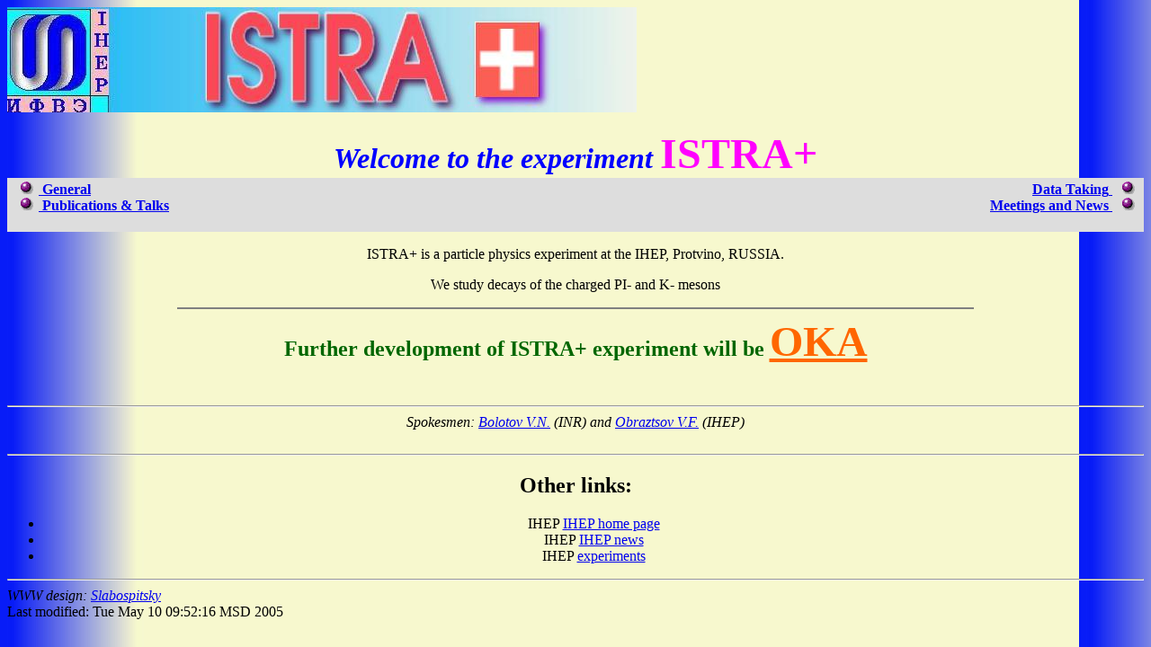

--- FILE ---
content_type: text/html; charset=UTF-8
request_url: http://www.istra.ihep.su/
body_size: 2965
content:
<!DOCTYPE HTML PUBLIC "-//W3C//DTD HTML 3.2//EN">
<HTML>
<HEAD>
   <TITLE>ISTRA+ experiment at IHEP Protvino RUSSIA  </TITLE>
<!-- Changed by: Serge Slabospitsky, 1-April-1999   -->
   <META NAME="GENERATOR" CONTENT="Mozilla/3.01Gold (X11; I;
 HP-UX A.09.05 9000/735) [Netscape]">
<META NAME="description" CONTENT="ISTRA presents description of ISTRA 
 detector at U70 accelerator. We study charged pion and kaon decays 
 in flight.">
 <META NAME="keywords" CONTENT="high energy physics, HEP, experiment, 
 detector, ISTRA, OKA, meson, pion, kaon, decay, weak interactions, 
 CP violation, tensor interaction, leptonic, Serpukhov, U70">

</HEAD>
<BODY background="image/bkg0.jpg" width="100%" 
 TEXT="#000000" BGCOLOR="#F0F0F0" LINK="#0000EE" VLINK="#0000EE"
 ALINK="#FF0000">

<!-- <A HREF="b.html" target="_top"> -->
 <IMG SRC="image/istra_logo.jpg" ALT="ISTRA+" BORDER=0 ></A>  


<br>
<br>
<center> <FONT COLOR="#0000FF" FONT SIZE=+3>
 <b><i>Welcome to the experiment </i></b></font>
<FONT COLOR="#FF00FF" FONT SIZE=+4>
<b> ISTRA+</b> </font>
</center>


<CENTER><TABLE CELLSPACING=0 CELLPADDING=4 WIDTH="100%" >

<TR align=center>
<TD ALIGN=LEFT NOWRAP BGCOLOR="#dddddd" width=33%>
<DL>
<DT><A HREF="general/gen.html">
<IMG SRC="image/bullet.gif" ALT="-" BORDER=0> <B>General </B></A></DT>

<DT><A HREF="pubtalk/pubtalk.html" target="_top">
<IMG SRC="image/bullet.gif" ALT="-" BORDER=0> <B>Publications & Talks 
  </B></A></DT>

</DL>
</TD>

<TD ALIGN=RIGHT VALIGN=CENTER WIDTH=30% BGCOLOR="#DDDDDD" NOWRAP>
<DL>
<DT><A HREF="daq/daq.html" target="_top">
<B>Data Taking</B> <IMG SRC="image/bullet.gif" ALT="-" BORDER=0></A></DT>

<DT><A HREF="internal/index.html" target="_top">
<B>Meetings and News</B> <IMG SRC="image/bullet.gif" ALT="-" 
BORDER=0></A></DT>
</DL>
</TD>
</TR>
</TABLE></CENTER>

<CENTER><P>
ISTRA+  is a particle physics experiment at the IHEP, Protvino, RUSSIA. <P>  
We study decays of the charged PI- and K- mesons  
</CENTER>

<CENTER><P>
<HR width=70% noshade><NOBR> 
<center> <FONT COLOR="#006600" FONT SIZE=+2>
 <b>Further development of ISTRA+ experiment will be </b></font>
<b> <A HREF="http://www.oka.ihep.su/"> <!-- target="_top">  -->
<FONT COLOR="#FF6600" FONT SIZE=+4> OKA </font></font></A> </b> </font>
</center>

<br>
<br>
    <hr>
    <address>Spokesmen: 
<a href="mailto:bolotov@al20.inr.troitsk.ru"> Bolotov V.N.</a> (INR) and 
<a href="mailto:Vladimir.Obraztsov@ihep.ru">Obraztsov V.F.</a> (IHEP) 
</address>
<br>
</center>

<hr>
<center>

<h2>Other links:</h2>
<ul>
<li> IHEP <a href="http://www.ihep.su"> IHEP home page </a>
<li> IHEP <a href="http://www.ihep.su:8080/VAXNEWS"> IHEP news </a>
<li> IHEP <a href="other/other.html"> experiments</a>
</li>
</ul>
</center>

<hr>
 <address>WWW design: <a href="mailto:spitsky@Sirius.ihep.su">Slabospitsky</a>
</address>


<!-- Created: Thu Apr 11 17:24:36 MSK 2002 -->
<!-- hhmts start -->
Last modified: Tue May 10 09:52:16 MSD 2005
<!-- hhmts end -->
</BODY>
</HTML>





